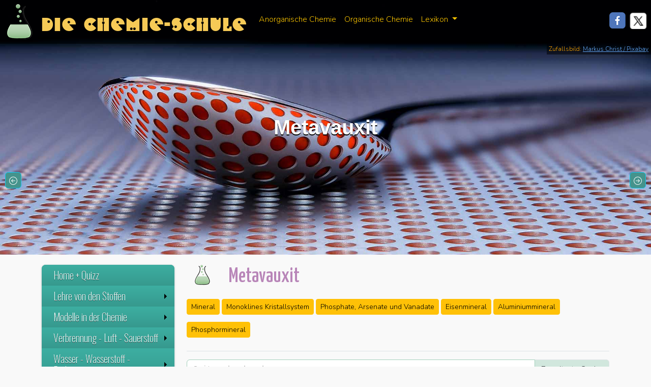

--- FILE ---
content_type: text/html; charset=UTF-8
request_url: https://www.chemie-schule.de/KnowHow/Metavauxit
body_size: 16704
content:
<!DOCTYPE html><html lang="de"><head><meta charset="utf-8"/>
<script>var __ezHttpConsent={setByCat:function(src,tagType,attributes,category,force,customSetScriptFn=null){var setScript=function(){if(force||window.ezTcfConsent[category]){if(typeof customSetScriptFn==='function'){customSetScriptFn();}else{var scriptElement=document.createElement(tagType);scriptElement.src=src;attributes.forEach(function(attr){for(var key in attr){if(attr.hasOwnProperty(key)){scriptElement.setAttribute(key,attr[key]);}}});var firstScript=document.getElementsByTagName(tagType)[0];firstScript.parentNode.insertBefore(scriptElement,firstScript);}}};if(force||(window.ezTcfConsent&&window.ezTcfConsent.loaded)){setScript();}else if(typeof getEzConsentData==="function"){getEzConsentData().then(function(ezTcfConsent){if(ezTcfConsent&&ezTcfConsent.loaded){setScript();}else{console.error("cannot get ez consent data");force=true;setScript();}});}else{force=true;setScript();console.error("getEzConsentData is not a function");}},};</script>
<script>var ezTcfConsent=window.ezTcfConsent?window.ezTcfConsent:{loaded:false,store_info:false,develop_and_improve_services:false,measure_ad_performance:false,measure_content_performance:false,select_basic_ads:false,create_ad_profile:false,select_personalized_ads:false,create_content_profile:false,select_personalized_content:false,understand_audiences:false,use_limited_data_to_select_content:false,};function getEzConsentData(){return new Promise(function(resolve){document.addEventListener("ezConsentEvent",function(event){var ezTcfConsent=event.detail.ezTcfConsent;resolve(ezTcfConsent);});});}</script>
<script>if(typeof _setEzCookies!=='function'){function _setEzCookies(ezConsentData){var cookies=window.ezCookieQueue;for(var i=0;i<cookies.length;i++){var cookie=cookies[i];if(ezConsentData&&ezConsentData.loaded&&ezConsentData[cookie.tcfCategory]){document.cookie=cookie.name+"="+cookie.value;}}}}
window.ezCookieQueue=window.ezCookieQueue||[];if(typeof addEzCookies!=='function'){function addEzCookies(arr){window.ezCookieQueue=[...window.ezCookieQueue,...arr];}}
addEzCookies([{name:"ezoab_340795",value:"mod101-c; Path=/; Domain=chemie-schule.de; Max-Age=7200",tcfCategory:"store_info",isEzoic:"true",},{name:"ezosuibasgeneris-1",value:"097138a2-7ac8-45e8-6b50-6a54bbeb09b9; Path=/; Domain=chemie-schule.de; Expires=Tue, 01 Dec 2026 03:46:17 UTC; Secure; SameSite=None",tcfCategory:"understand_audiences",isEzoic:"true",}]);if(window.ezTcfConsent&&window.ezTcfConsent.loaded){_setEzCookies(window.ezTcfConsent);}else if(typeof getEzConsentData==="function"){getEzConsentData().then(function(ezTcfConsent){if(ezTcfConsent&&ezTcfConsent.loaded){_setEzCookies(window.ezTcfConsent);}else{console.error("cannot get ez consent data");_setEzCookies(window.ezTcfConsent);}});}else{console.error("getEzConsentData is not a function");_setEzCookies(window.ezTcfConsent);}</script><script type="text/javascript" data-ezscrex='false' data-cfasync='false'>window._ezaq = Object.assign({"edge_cache_status":12,"edge_response_time":424,"url":"https://www.chemie-schule.de/KnowHow/Metavauxit"}, typeof window._ezaq !== "undefined" ? window._ezaq : {});</script><script type="text/javascript" data-ezscrex='false' data-cfasync='false'>window._ezaq = Object.assign({"ab_test_id":"mod101-c"}, typeof window._ezaq !== "undefined" ? window._ezaq : {});window.__ez=window.__ez||{};window.__ez.tf={};</script><script type="text/javascript" data-ezscrex='false' data-cfasync='false'>window.ezDisableAds = true;</script>
<script data-ezscrex='false' data-cfasync='false' data-pagespeed-no-defer>var __ez=__ez||{};__ez.stms=Date.now();__ez.evt={};__ez.script={};__ez.ck=__ez.ck||{};__ez.template={};__ez.template.isOrig=true;window.__ezScriptHost="//www.ezojs.com";__ez.queue=__ez.queue||function(){var e=0,i=0,t=[],n=!1,o=[],r=[],s=!0,a=function(e,i,n,o,r,s,a){var l=arguments.length>7&&void 0!==arguments[7]?arguments[7]:window,d=this;this.name=e,this.funcName=i,this.parameters=null===n?null:w(n)?n:[n],this.isBlock=o,this.blockedBy=r,this.deleteWhenComplete=s,this.isError=!1,this.isComplete=!1,this.isInitialized=!1,this.proceedIfError=a,this.fWindow=l,this.isTimeDelay=!1,this.process=function(){f("... func = "+e),d.isInitialized=!0,d.isComplete=!0,f("... func.apply: "+e);var i=d.funcName.split("."),n=null,o=this.fWindow||window;i.length>3||(n=3===i.length?o[i[0]][i[1]][i[2]]:2===i.length?o[i[0]][i[1]]:o[d.funcName]),null!=n&&n.apply(null,this.parameters),!0===d.deleteWhenComplete&&delete t[e],!0===d.isBlock&&(f("----- F'D: "+d.name),m())}},l=function(e,i,t,n,o,r,s){var a=arguments.length>7&&void 0!==arguments[7]?arguments[7]:window,l=this;this.name=e,this.path=i,this.async=o,this.defer=r,this.isBlock=t,this.blockedBy=n,this.isInitialized=!1,this.isError=!1,this.isComplete=!1,this.proceedIfError=s,this.fWindow=a,this.isTimeDelay=!1,this.isPath=function(e){return"/"===e[0]&&"/"!==e[1]},this.getSrc=function(e){return void 0!==window.__ezScriptHost&&this.isPath(e)&&"banger.js"!==this.name?window.__ezScriptHost+e:e},this.process=function(){l.isInitialized=!0,f("... file = "+e);var i=this.fWindow?this.fWindow.document:document,t=i.createElement("script");t.src=this.getSrc(this.path),!0===o?t.async=!0:!0===r&&(t.defer=!0),t.onerror=function(){var e={url:window.location.href,name:l.name,path:l.path,user_agent:window.navigator.userAgent};"undefined"!=typeof _ezaq&&(e.pageview_id=_ezaq.page_view_id);var i=encodeURIComponent(JSON.stringify(e)),t=new XMLHttpRequest;t.open("GET","//g.ezoic.net/ezqlog?d="+i,!0),t.send(),f("----- ERR'D: "+l.name),l.isError=!0,!0===l.isBlock&&m()},t.onreadystatechange=t.onload=function(){var e=t.readyState;f("----- F'D: "+l.name),e&&!/loaded|complete/.test(e)||(l.isComplete=!0,!0===l.isBlock&&m())},i.getElementsByTagName("head")[0].appendChild(t)}},d=function(e,i){this.name=e,this.path="",this.async=!1,this.defer=!1,this.isBlock=!1,this.blockedBy=[],this.isInitialized=!0,this.isError=!1,this.isComplete=i,this.proceedIfError=!1,this.isTimeDelay=!1,this.process=function(){}};function c(e,i,n,s,a,d,c,u,f){var m=new l(e,i,n,s,a,d,c,f);!0===u?o[e]=m:r[e]=m,t[e]=m,h(m)}function h(e){!0!==u(e)&&0!=s&&e.process()}function u(e){if(!0===e.isTimeDelay&&!1===n)return f(e.name+" blocked = TIME DELAY!"),!0;if(w(e.blockedBy))for(var i=0;i<e.blockedBy.length;i++){var o=e.blockedBy[i];if(!1===t.hasOwnProperty(o))return f(e.name+" blocked = "+o),!0;if(!0===e.proceedIfError&&!0===t[o].isError)return!1;if(!1===t[o].isComplete)return f(e.name+" blocked = "+o),!0}return!1}function f(e){var i=window.location.href,t=new RegExp("[?&]ezq=([^&#]*)","i").exec(i);"1"===(t?t[1]:null)&&console.debug(e)}function m(){++e>200||(f("let's go"),p(o),p(r))}function p(e){for(var i in e)if(!1!==e.hasOwnProperty(i)){var t=e[i];!0===t.isComplete||u(t)||!0===t.isInitialized||!0===t.isError?!0===t.isError?f(t.name+": error"):!0===t.isComplete?f(t.name+": complete already"):!0===t.isInitialized&&f(t.name+": initialized already"):t.process()}}function w(e){return"[object Array]"==Object.prototype.toString.call(e)}return window.addEventListener("load",(function(){setTimeout((function(){n=!0,f("TDELAY -----"),m()}),5e3)}),!1),{addFile:c,addFileOnce:function(e,i,n,o,r,s,a,l,d){t[e]||c(e,i,n,o,r,s,a,l,d)},addDelayFile:function(e,i){var n=new l(e,i,!1,[],!1,!1,!0);n.isTimeDelay=!0,f(e+" ...  FILE! TDELAY"),r[e]=n,t[e]=n,h(n)},addFunc:function(e,n,s,l,d,c,u,f,m,p){!0===c&&(e=e+"_"+i++);var w=new a(e,n,s,l,d,u,f,p);!0===m?o[e]=w:r[e]=w,t[e]=w,h(w)},addDelayFunc:function(e,i,n){var o=new a(e,i,n,!1,[],!0,!0);o.isTimeDelay=!0,f(e+" ...  FUNCTION! TDELAY"),r[e]=o,t[e]=o,h(o)},items:t,processAll:m,setallowLoad:function(e){s=e},markLoaded:function(e){if(e&&0!==e.length){if(e in t){var i=t[e];!0===i.isComplete?f(i.name+" "+e+": error loaded duplicate"):(i.isComplete=!0,i.isInitialized=!0)}else t[e]=new d(e,!0);f("markLoaded dummyfile: "+t[e].name)}},logWhatsBlocked:function(){for(var e in t)!1!==t.hasOwnProperty(e)&&u(t[e])}}}();__ez.evt.add=function(e,t,n){e.addEventListener?e.addEventListener(t,n,!1):e.attachEvent?e.attachEvent("on"+t,n):e["on"+t]=n()},__ez.evt.remove=function(e,t,n){e.removeEventListener?e.removeEventListener(t,n,!1):e.detachEvent?e.detachEvent("on"+t,n):delete e["on"+t]};__ez.script.add=function(e){var t=document.createElement("script");t.src=e,t.async=!0,t.type="text/javascript",document.getElementsByTagName("head")[0].appendChild(t)};__ez.dot=__ez.dot||{};__ez.queue.addFileOnce('/detroitchicago/boise.js', '/detroitchicago/boise.js?gcb=195-0&cb=5', true, [], true, false, true, false);__ez.queue.addFileOnce('/parsonsmaize/abilene.js', '/parsonsmaize/abilene.js?gcb=195-0&cb=dc112bb7ea', true, [], true, false, true, false);__ez.queue.addFileOnce('/parsonsmaize/mulvane.js', '/parsonsmaize/mulvane.js?gcb=195-0&cb=e75e48eec0', true, ['/parsonsmaize/abilene.js'], true, false, true, false);__ez.queue.addFileOnce('/detroitchicago/birmingham.js', '/detroitchicago/birmingham.js?gcb=195-0&cb=539c47377c', true, ['/parsonsmaize/abilene.js'], true, false, true, false);</script>
<script data-ezscrex="false" type="text/javascript" data-cfasync="false">window._ezaq = Object.assign({"ad_cache_level":0,"adpicker_placement_cnt":0,"ai_placeholder_cache_level":0,"ai_placeholder_placement_cnt":-1,"domain":"chemie-schule.de","domain_id":340795,"ezcache_level":1,"ezcache_skip_code":0,"has_bad_image":0,"has_bad_words":0,"is_sitespeed":0,"lt_cache_level":0,"response_size":51111,"response_size_orig":45310,"response_time_orig":404,"template_id":5,"url":"https://www.chemie-schule.de/KnowHow/Metavauxit","word_count":0,"worst_bad_word_level":0}, typeof window._ezaq !== "undefined" ? window._ezaq : {});__ez.queue.markLoaded('ezaqBaseReady');</script>
<script type='text/javascript' data-ezscrex='false' data-cfasync='false'>
window.ezAnalyticsStatic = true;

function analyticsAddScript(script) {
	var ezDynamic = document.createElement('script');
	ezDynamic.type = 'text/javascript';
	ezDynamic.innerHTML = script;
	document.head.appendChild(ezDynamic);
}
function getCookiesWithPrefix() {
    var allCookies = document.cookie.split(';');
    var cookiesWithPrefix = {};

    for (var i = 0; i < allCookies.length; i++) {
        var cookie = allCookies[i].trim();

        for (var j = 0; j < arguments.length; j++) {
            var prefix = arguments[j];
            if (cookie.indexOf(prefix) === 0) {
                var cookieParts = cookie.split('=');
                var cookieName = cookieParts[0];
                var cookieValue = cookieParts.slice(1).join('=');
                cookiesWithPrefix[cookieName] = decodeURIComponent(cookieValue);
                break; // Once matched, no need to check other prefixes
            }
        }
    }

    return cookiesWithPrefix;
}
function productAnalytics() {
	var d = {"pr":[6],"omd5":"f25092297436400bd5c8275bff06ee92","nar":"risk score"};
	d.u = _ezaq.url;
	d.p = _ezaq.page_view_id;
	d.v = _ezaq.visit_uuid;
	d.ab = _ezaq.ab_test_id;
	d.e = JSON.stringify(_ezaq);
	d.ref = document.referrer;
	d.c = getCookiesWithPrefix('active_template', 'ez', 'lp_');
	if(typeof ez_utmParams !== 'undefined') {
		d.utm = ez_utmParams;
	}

	var dataText = JSON.stringify(d);
	var xhr = new XMLHttpRequest();
	xhr.open('POST','/ezais/analytics?cb=1', true);
	xhr.onload = function () {
		if (xhr.status!=200) {
            return;
		}

        if(document.readyState !== 'loading') {
            analyticsAddScript(xhr.response);
            return;
        }

        var eventFunc = function() {
            if(document.readyState === 'loading') {
                return;
            }
            document.removeEventListener('readystatechange', eventFunc, false);
            analyticsAddScript(xhr.response);
        };

        document.addEventListener('readystatechange', eventFunc, false);
	};
	xhr.setRequestHeader('Content-Type','text/plain');
	xhr.send(dataText);
}
__ez.queue.addFunc("productAnalytics", "productAnalytics", null, true, ['ezaqBaseReady'], false, false, false, true);
</script><base href="https://www.chemie-schule.de/KnowHow/Metavauxit"/>
      
<meta http-equiv="X-UA-Compatible" content="IE=edge"/>
<meta name="viewport" content="width=device-width, initial-scale=1"/>
<meta property="og:type" content="website"/>
<link rel="apple-touch-icon" sizes="180x180" href="/design/favicons_flask/apple-touch-icon.png"/>
<link rel="icon" type="image/png" sizes="32x32" href="/design/favicons_flask/favicon-32x32.png"/>
<link rel="icon" type="image/png" sizes="16x16" href="/design/favicons_flask/favicon-16x16.png"/>
<link rel="manifest" href="/design/favicons_flask/site.webmanifest"/>
<link rel="mask-icon" href="/design/favicons_flask/safari-pinned-tab.svg" color="#5bbad5"/>
<link rel="shortcut icon" href="/design/favicons_flask/favicon.ico"/>
<meta name="msapplication-TileColor" content="#da532c"/>
<meta name="msapplication-config" content="/design/favicons_flask/browserconfig.xml"/>
<meta name="theme-color" content="#ffffff"/>
  <link rel="dns-prefetch" href="https://de.wikipedia.org"/>
  <link rel="preconnect" href="https://de.wikipedia.org"/>
  <link rel="dns-prefetch" href="https://commons.wikimedia.org"/>
  <link rel="preconnect" href="https://commons.wikimedia.org"/>
  <meta name="description" content="Heute im Chemieunterricht: |  Metavauxit "/>
  <meta property="og:url" content="https://www.chemie-schule.de/KnowHow/Metavauxit"/>
  <meta property="og:title" content="Metavauxit – Chemie-Schule"/>
  <meta property="og:image" content="https://www.chemie-schule.de/design/Chemistry_flask.png"/>
<link href="https://cdn.jsdelivr.net/npm/bootstrap@5.3.3/dist/css/bootstrap.min.css" rel="stylesheet" integrity="sha384-QWTKZyjpPEjISv5WaRU9OFeRpok6YctnYmDr5pNlyT2bRjXh0JMhjY6hW+ALEwIH" crossorigin="anonymous"/>
<link href="/lib/css/fluid.css" rel="stylesheet" type="text/css"/>
<link href="/lib/css/jquery.gScrollingCarousel.css" rel="stylesheet" type="text/css"/>
<link rel="stylesheet" href="https://cdn.jsdelivr.net/npm/smartmenus@1.2.1/dist/css/sm-core-css.min.css"/>

<link rel="canonical" href="https://www.chemie-schule.de/KnowHow/Metavauxit"/>
  <link href="/lib/css/sm-anorganik-green.css" rel="stylesheet" type="text/css"/>
      <title>Metavauxit – Chemie-Schule</title>
      <link href="/chemie_137/skins/Timeless/resources/old_chemie_main.css" rel="stylesheet" type="text/css"/>
      <!--MathJax-->
<script src="https://polyfill.io/v3/polyfill.min.js?features=es6"></script>
<script>
    MathJax = {
        tex: {
            inlineMath: [
                ['$', '$']
            ]
        }
    };
</script>
<script id="MathJax-script" async="" src="https://cdn.jsdelivr.net/npm/mathjax@3/es5/tex-chtml.js"></script>
<script async="" src="https://www.googletagmanager.com/gtag/js?id=G-S9SME7W3F0"></script>
      <style type="text/css">
        header {
          background-image: url('/design/tops/Der_Redoxvorgang,tabletop-photography-1601184.jpg');
          background-size: cover;
          background-position: center !important;
                  }

        .btn-success,
        .btn-success:hover,
        .btn-success:active,
        .btn-success:visited {
          background-color: #3f8a82 !important;
        }

        .jumbotron {
          position: relative;
          padding: 15px !important;
          background-color: #fff9f2;
          -moz-box-shadow: 0 1px 4px rgba(0, 0, 0, 0.3);
          -webkit-box-shadow: 0 1px 4px rgba(0, 0, 0, 0.3);
          box-shadow: 0 1px 4px rgba(0, 0, 0, 0.3);
          display: block !important;
          margin-bottom: 30px
        }

        .jumbotron h2,
        .jumbotron h1 {
          font-size: 1.7em;
          font-weight: 300;
          font-family: 'Yanone Kaffeesatz', san-serif;
          color: #b885b8;
          text-align: left;
          margin-top: 20px;
        }
      </style>
    <script type='text/javascript'>
var ezoTemplate = 'orig_site';
var ezouid = '1';
var ezoFormfactor = '1';
</script><script data-ezscrex="false" type='text/javascript'>
var soc_app_id = '0';
var did = 340795;
var ezdomain = 'chemie-schule.de';
var ezoicSearchable = 1;
</script></head>

    <body>
      <nav class="navbar navbar-expand-lg my-transp-navbar w-100">
  <div class="container-fluid">
    <div class="my-navbar-brand-img me-3"> </div>
    <a class="navbar-brand d-none d-md-block" href="/index.php">Die Chemie-Schule</a>
    <button class="navbar-toggler" type="button" data-bs-toggle="collapse" data-bs-target="#navbarResponsive" aria-controls="navbarResponsive" aria-expanded="false" aria-label="Toggle navigation">
      <svg xmlns="http://www.w3.org/2000/svg" width="16" height="16" fill="currentColor" class="bi bi-chevron-down" viewBox="0 0 16 16">
        <path fill-rule="evenodd" d="M1.646 4.646a.5.5 0 0 1 .708 0L8 10.293l5.646-5.647a.5.5 0 0 1 .708.708l-6 6a.5.5 0 0 1-.708 0l-6-6a.5.5 0 0 1 0-.708"></path>
      </svg>
    </button>
    <div class="collapse navbar-collapse" id="navbarResponsive">
      <ul class="navbar-nav">
        <li class="nav-item">
          <a class="nav-link" href="/Anorganische_Chemie/Mensch_und_Chemie.php">Anorganische Chemie</a>
        </li>
        <li class="nav-item">
          <a class="nav-link" href="/Organische_Chemie/Organische_Chemie.php">Organische Chemie</a>
        </li>
        <li class="nav-item dropdown d-none d-xl-block">
          <a class="nav-link dropdown-toggle" href="#" id="navbarDropdown" role="button" data-bs-toggle="dropdown" aria-haspopup="true" aria-expanded="false"> Lexikon </a>
          <div class="dropdown-menu" aria-labelledby="navbarDropdown">
            <a class="dropdown-item" href="/KnowHow/Spezial:Zufällige_Seite">Auf gut Glück!</a>
            <a class="dropdown-item" href="/KnowHow/Spezial:Alle_Seiten">Inhaltsverzeichnis</a>
          </div>
        </li>
      </ul>
            <ul class="nav navbar-nav position-absolute end-0">
        <li class="nav-item d-none d-xl-block">
          <a href="javascript:void(0)" onclick="PopupCenter(&#39;http://www.facebook.com/sharer/sharer.php?u=https://www.chemie-schule.de/KnowHow/Metavauxit&#39;,&#39;Teile diese Seite auf Facebook&#39;,&#39;530&#39;,&#39;520&#39;)">
            <div class="soc-facebook me-2 mt-1"> </div>
          </a>
        </li>
        <li class="nav-item d-none d-xl-block">
          <a href="javascript:void(0)" onclick="PopupCenter(&#39;http://twitter.com/share?text=Ein Tip!&amp;url=https://www.chemie-schule.de/KnowHow/Metavauxit/&amp;hashtags=Chemie,Chemie-Schule&#39;,&#39;Teile diese Seite auf Twitter&#39;,&#39;520&#39;,&#39;460&#39;)">
            <div class="soc-twitter me-2 mt-1"> </div>
          </a>
        </li>
      </ul>
    </div>
  </div>
</nav>      <header class="container-fluid">
      <div class="copyright-header">
                Zufallsbild: <a href="https://pixabay.com/de/users/3093594-3093594/?utm_source=link-attribution&amp;utm_medium=referral&amp;utm_campaign=image&amp;utm_content=1601184">Markus Christ / Pixabay</a>
          </div>
    <div class="d-flex flex-column text-center justify-content-center h-100">
    <h1 class="my-auto">
      Metavauxit    </h1>
  </div>
</header>
      <div class="container">
        <div class="row row-offcanvas row-offcanvas-left">
          <nav class="col-6 col-md-3 sidebar-offcanvas" id="sidebar">
            <ul id="main-menu" class="sm sm-vertical sm-blue">
    <li><a href="/index.php">Home + Quizz</a> </li>
    <li><a href="#">Lehre von den Stoffen</a>
        <ul>
            <li><a href="/Anorganische_Chemie/Mensch_und_Chemie.php">1. Der Mensch und die Chemie</a> </li>
            <li><a href="/Anorganische_Chemie/Der_Stoffbegriff_in_der_Chemie.php">2. Der Stoffbegriff in der Chemie</a> </li>
            <li><a href="/Anorganische_Chemie/Experimente_zur_Stoffbeschreibung.php">3. Experimente zur Stoffbeschreibung</a> </li>
            <!--<li><a href="/Anorganische_Chemie/anKap1a-wissensabfrage.php">Übungsfragen</a></li> -->
        </ul>
    </li>
    <li><a href="#">Modelle in der Chemie</a>
        <ul>
            <li><a href="/Anorganische_Chemie/Modelle_in_der_Chemie.php">Exk. Was ist ein Modell?</a> </li>
            <li><a href="/Anorganische_Chemie/Teilchenmodell-Zustandsformen_der_Materie.php">4. Zustandsformen der Materie</a> </li>
            <li><a href="/Anorganische_Chemie/Vorgang_der_Diffusion.php">5. Diffusionsvorgänge</a> </li>
            <li><a href="/Anorganische_Chemie/Atome_und_Molekuele.php">6. Atome und Moleküle</a> </li>
            <li><a href="/Anorganische_Chemie/Chemische_Reaktionen.php">7. Chemische Reaktionen</a> </li>
            <li><a href="/Anorganische_Chemie/Chemische_Reaktionen_und_Teilchenmodell.php">8. Reaktionen und Teilchenmodell</a> </li>
            <li><a href="/Anorganische_Chemie/Kennzeichen_einer_chemischen_Reaktion.php">9. Kennzeichen der chemischen Reaktion</a> </li>
            <li><a href="/Anorganische_Chemie/Chemische_Symbole_und_Formeln.php">10. Chem. Symbole und Formeln</a> </li>
            <li><a href="/Anorganische_Chemie/Die_chemische_Gleichung.php">11. Die chemische Gleichung</a> </li>
        </ul>
    </li>
    <li><a href="#">Verbrennung - Luft - Sauerstoff</a>
        <ul>
            <li><a href="/Anorganische_Chemie/Die_Verbrennung_als_chemischer_Vorgang.php">12. Verbrennung als chem. Vorgang</a> </li>
            <li><a href="/Anorganische_Chemie/Feuergefaehrliche_Stoffe_Brandschutz.php">13. Feuergefährliche Stoffe - Brandschutz</a> </li>
            <li><a href="/Anorganische_Chemie/Besondere_Verbrennungserscheinungen.php">14. Verbrennungserscheinungen</a> </li>
            <li><a href="/Anorganische_Chemie/Die_Zusammensetzung_der_Luft.php">15. Die Zusammensetzung der Luft</a> </li>
            <li><a href="/Anorganische_Chemie/Luftverschmutzung_Luftreinhaltung.php">16. Luftverunreinigung</a> </li>
            <li><a href="/Anorganische_Chemie/Das_Element_Sauerstoff.php">17. Das Element Sauerstoff</a> </li>
        </ul>
    </li>
    <li><a href="#">Wasser - Wasserstoff - Redoxvorgang</a>
        <ul>
            <li><a href="/Anorganische_Chemie/Wasser_als_Loesungsmittel.php">18. Das Wasser als Lösungsmittel</a> </li>
            <li><a href="/Anorganische_Chemie/Wasserverschmutzung.php">19. Wasserverschmutzung</a> </li>
            <li><a href="/Anorganische_Chemie/Die_Zusammensetzung_des_Wassers.php">20. Zusammensetzung des Wassers</a> </li>
            <li><a href="/Anorganische_Chemie/Das_Element_Wasserstoff.php">21. Das Element Wasserstoff</a> </li>
            <li><a href="/Anorganische_Chemie/Wasserstoff_als_Reduktionsmittel.php">22. Wasserstoff als Reduktionsmittel</a> </li>
        </ul>
    </li>
    <li><a href="#">Atombau und Periodensystem</a>
        <ul>
            <li><a href="/Anorganische_Chemie/Energie_und_Stabilitaet.php">23. Energie und Stabilität</a> </li>
            <li><a href="/Anorganische_Chemie/Der_Bau_der_Atome.php">24. Der Bau der Atome</a> </li>
            <li><a href="/Anorganische_Chemie/Atomhuelle_und_Periodensystem.php">25. Atomhülle und Periodensystem</a> </li>
            <li><a href="/Anorganische_Chemie/Bedeutung_des_Periodensystems.php">26. Bedeutung des Periodensystems</a> </li>
        </ul>
    </li>
    <li><a href="#">Grundlagen der Bindungslehre</a>
        <ul>
            <li><a href="/Anorganische_Chemie/Die_Atombindung.php">27. Von den Atomen zu Molekülen - Atombindung</a> </li>
            <li><a href="/Anorganische_Chemie/Vertiefung_der_Atombindung.php">28. Vertiefung der Atombindung</a> </li>
            <li><a href="/Anorganische_Chemie/Die_Molekuelgestalt.php">29. Die Molekülgestalt</a> </li>
            <li><a href="/Anorganische_Chemie/Die_Ionenbindung.php">30. Die Ionenbindung</a> </li>
            <li><a href="/Anorganische_Chemie/Ionenverbindungen-Salze.php">31. Ionenverbindungen - Salze</a> </li>
            <li><a href="/Anorganische_Chemie/Schmelzen_und_Loesungen_von_Salzen.php">32. Schmelzen und Lösungen von Salzen</a> </li>
            <li><a href="/Anorganische_Chemie/Das_Loesen_von_Salzen.php">33. Das Lösen von Salzen</a> </li>
            <li><a href="/Anorganische_Chemie/Die_Ionenwanderung.php">34. Die Ionenwanderung</a> </li>
            <li><a href="/Anorganische_Chemie/Die_Elektrolyse.php">35. Die Elektrolyse</a> </li>
        </ul>
    </li>
    <li><a href="#">Halogene - Alkalimetalle - Redoxreaktionen</a>
        <ul>
            <li><a href="/Anorganische_Chemie/Das_Kochsalz.php">36. Das Kochsalz</a> </li>
            <li><a href="/Anorganische_Chemie/Das_Element_Chlor.php">37. Das Element Chlor</a> </li>
            <li><a href="/Anorganische_Chemie/Der_Redoxvorgang.php">38. Redoxvorgänge als Elektronenübergänge</a> </li>
            <li><a href="/Anorganische_Chemie/Die_siebte_Hauptgruppe_des_PSE.php">39. Die VII. Hauptgruppe des PSE</a> </li>
            <li><a href="/Anorganische_Chemie/Die_erste_Hauptgruppe_des_PSE.php">40. Die I. Hauptgruppe des PSE</a> </li>
        </ul>
    </li>
    <li><a href="#">Säure - Base - Reaktionen</a>
        <ul>
            <li><a href="/Anorganische_Chemie/Chlorwasserstoff.php">41. Chlorwasserstoff - eine Säure</a> </li>
            <li><a href="/Anorganische_Chemie/Saeuren_sind_Protonenspender.php">42. Säuren - Protonenspender</a> </li>
            <li><a href="/Anorganische_Chemie/Reaktionen_Saeure-Metall.php">43. Säuren und Metalle</a> </li>
            <li><a href="/Anorganische_Chemie/Ammoniak_eine_Base.php">44. Ammoniak - eine Base</a> </li>
            <li><a href="/Anorganische_Chemie/Hydroxide-Laugen.php">45. Hydroxide - Laugen</a> </li>
            <li><a href="/Anorganische_Chemie/Die_Neutralisation.php">46. Die Neutralisation</a> </li>
            <li><a href="/Anorganische_Chemie/Verduennte_Schwefelsaeure.php">47. Die verdünnte Schwefelsäure</a> </li>
            <li><a href="/Anorganische_Chemie/Konzentrierte_Schwefelsaeure.php">48. Die konzentrierte Schwefelsäure</a> </li>
        </ul>
    </li>
    <li><a href="#">Lexikon</a>
        <ul class="sub-menu">
            <li><a href="/KnowHow/Spezial:Alle_Seiten">Inhaltsverzeichnis</a></li>
            <li><a href="/KnowHow/Spezial:Zufällige_Seite">Auf gut Glück!</a></li>
                                <li style="border-top:1px dashed #999999">
                                                        <a href="Metathese_(Chemie)">Metathese (Chemie)</a>
                                                        <a href="Metatexit">Metatexit</a>
                                                        <a href="Metastable_Impact_Electron_Spectroscopy">Metastable Impact Electron Spectroscopy</a>
                                                        <a href="Metastabilität">Metastabilität</a>
                                            </li>
                    <li>
                                                    <a href="Metavauxit">Metavauxit</a>
                    </li>
                                <li>
                                                <a href="Metazinn(IV)-säure">Metazinn(IV)-säure</a>
                                                <a href="Meteorologie">Meteorologie</a>
                                                <a href="Meter">Meter</a>
                                                <a href="Meter_pro_Sekunde">Meter pro Sekunde</a>
                                                    </li>
                    </ul>
    </li>
    <li><a href="#">Specials</a>
        <ul>
            <li><a href="#">Chemie und Technik</a>
                <ul>
                    <li><a href="/Anorganische_Chemie/Gewinnung_der_Schwefelsaeure.php">49. Gewinnung der Schwefelsäure</a> </li>
                    <!--<li><a href="/Anorganische_Chemie/anKap9-50-umweltschutz-beim-kontaktverfahren.php">50. Umweltschutz beim Kontaktverfahren</a></li> -->
                    <li><a href="/Anorganische_Chemie/Das_Haber-Bosch-Verfahren.php">51. Haber-Bosch-Verfahren</a> </li>
                    <li><a href="/Anorganische_Chemie/Grundlagen_der_Mineralduengung.php">52. Grundlagen der Mineraldüngung</a> </li>
                    <li><a href="/Anorganische_Chemie/Oxide_des_Kohlenstoffs.php">53. Oxide des Kohlenstoffs</a> </li>
                    <li><a href="/Anorganische_Chemie/Die_Kohlensaeure_und_ihre_Salze.php">54. Kohlensäure und ihre Salze</a> </li>
                    <li><a href="/Anorganische_Chemie/Kalkgehalt_des_Wassers-Wasserhaerte.php">55. Kalkgehalt des Wassers</a> </li>
                    <li><a href="/Anorganische_Chemie/Metalle.php">56. Metalle</a> </li>
                    <li><a href="/Anorganische_Chemie/Eisen.php">57. Eisen</a> </li>
                    <li><a href="/Anorganische_Chemie/Stahl.php">58. Stahl</a> </li>
                    <li><a href="/Anorganische_Chemie/Das_Leichmetall_Aluminium.php">59. Das Leichtmetall Aluminium</a> </li>
                </ul>
            </li>
            <li><a href="/atommassentabelle.php">Atommassentabelle</a> </li>
            <li><a href="/periodensystem.php">Periodensystem der Elemente</a> </li>
            <li><a href="/thema/Oekologisch_bauen.php">Ökologisches Bauen</a> </li>
            <li><a href="/thema/Schadstoffe_im_Wasser.php">Schadstoffe im Wasser</a> </li>
            <li><a href="/thema/Polizei_Tatortuntersuchung.php">Polizeiarbeit am Tatort</a> </li>
            <li><a href="/thema/E-Bikes_Akkus.php">E-Bikes und ihre Akkus</a> </li>
            <li><a href="/thema/Chemie_im_Gehirn.php">Die Chemie im Gehirn</a> </li>
            <li><a href="/thema/Schwimmbadreinigung_mit_Brom.php">Schwimmbadreinigung mit Brom</a> </li>
            <li><a href="/thema/Welt_der_zahnchemie.php">Die Welt der Zahnchemie</a> </li>
            <li><a href="/thema/Informatik_und_Chemie.php">Rolle der Informatik in der Chemie</a> </li>
            <li><a href="/thema/Chemie_des_Wassers_extrem.php">Die Chemie des Wassers unter extremen Bedingungen</a> </li>
        </ul>
    </li>
</ul>          </nav>
          <div class="col-xs-12 col-md-9">
            <div class="float-start d-block d-md-none canvas-button mt-1">
              <button type="button" class="navbar-toggler" data-toggle="offcanvas" aria-expanded="false">
                <svg xmlns="http://www.w3.org/2000/svg" width="16" height="16" fill="currentColor" class="bi bi-chevron-right" viewBox="0 0 16 16">
                  <path fill-rule="evenodd" d="M4.646 1.646a.5.5 0 0 1 .708 0l6 6a.5.5 0 0 1 0 .708l-6 6a.5.5 0 0 1-.708-.708L10.293 8 4.646 2.354a.5.5 0 0 1 0-.708"></path>
                </svg>
              </button>
            </div>
                        <article>
          <div id="mw-content-wrapper"><div class="first-headline-container" style="padding-bottom:15px;"><div class="keytag-img mx-3" role="contentinfo"></div><h2 class="first-headline" style="font-size:250%">Metavauxit</h2></div><div class="d-flex flex-row align-items-center mb-3 pb-3 border-bottom"><div id="catlinks" class="catlinks" data-mw="interface"><div id="mw-normal-catlinks" class="mw-normal-catlinks"><a href="/KnowHow/Spezial:Kategorien" title="Spezial:Kategorien">Kategorien</a><ul><li><a href="/KnowHow/Kategorie:Mineral" title="Kategorie:Mineral">Mineral</a></li><li><a href="/KnowHow/Kategorie:Monoklines_Kristallsystem" title="Kategorie:Monoklines Kristallsystem">Monoklines Kristallsystem</a></li><li><a href="/KnowHow/Kategorie:Phosphate,_Arsenate_und_Vanadate" title="Kategorie:Phosphate, Arsenate und Vanadate">Phosphate, Arsenate und Vanadate</a></li><li><a href="/KnowHow/Kategorie:Eisenmineral" title="Kategorie:Eisenmineral">Eisenmineral</a></li><li><a href="/KnowHow/Kategorie:Aluminiummineral" title="Kategorie:Aluminiummineral">Aluminiummineral</a></li><li><a href="/KnowHow/Kategorie:Phosphormineral" title="Kategorie:Phosphormineral">Phosphormineral</a></li></ul></div></div></div><div class="input-group my-3">
                <input name="search" id="der_findet_alles" type="text" class="form-control border border-success-subtle" placeholder="Seiten durchsuchen"/>
                <a class="input-group-text bg-success-subtle" id="erweiterte-suche" href="/KnowHow/Spezial:Suche">Erweiterte Suche</a>
              </div><div id="mw-content" class="pt-2 border-top"><div id="bodyContent"><div id="contentSub"></div><div id="mw-content-text" class="mw-body-content mw-content-ltr" lang="de" dir="ltr"><div class="mw-parser-output"><div class="col-md-6 col-xl-4 table-responsive" id="div-taxobox" style="border:1px solid #cec9bc; background-color:#fcfaf7; border-radius:10px; padding:12px;">
<table style="width:100%; margin: 0 !important;">
<tbody><tr>
<td colspan="2" align="center" bgcolor="#cccccc"><b>Metavauxit</b>
</td></tr>
<tr>
<td colspan="2" align="center"><div class="floatnone"><a href="/KnowHow/Datei:Vauxit_und_Metavauxit_-_Llallagua,_Bolivien.jpg" class="image"><img alt="Vauxit und Metavauxit - Llallagua, Bolivien.jpg" src="https://upload.wikimedia.org/wikipedia/commons/thumb/1/15/Vauxit_und_Metavauxit_-_Llallagua%2C_Bolivien.jpg/330px-Vauxit_und_Metavauxit_-_Llallagua%2C_Bolivien.jpg" decoding="async" width="300" height="237" srcset="https://upload.wikimedia.org/wikipedia/commons/thumb/1/15/Vauxit_und_Metavauxit_-_Llallagua%2C_Bolivien.jpg/500px-Vauxit_und_Metavauxit_-_Llallagua%2C_Bolivien.jpg 1.5x, https://upload.wikimedia.org/wikipedia/commons/thumb/1/15/Vauxit_und_Metavauxit_-_Llallagua%2C_Bolivien.jpg/960px-Vauxit_und_Metavauxit_-_Llallagua%2C_Bolivien.jpg 2x" data-file-width="2150" data-file-height="1700"/></a></div>Vauxit und Metavauxit aus Llallagua, Bolivien
</td></tr>


<tr>
<td><a href="/KnowHow/Chemische_Formel" title="Chemische Formel">Chemische Formel</a>
</td>
<td>
<p>Fe<sup>2+</sup>Al<sub>2</sub>[OH|PO<sub>4</sub>]<sub>2</sub> • 8 H<sub>2</sub>O
</p>
</td></tr>
<tr>
<td><a href="/KnowHow/Systematik_der_Minerale" title="Systematik der Minerale">Mineralklasse</a>
</td>
<td>Phosphate, Arsenate und Vanadate<br/>8.DC.25 (8. Auflage: VII/D.09) nach Strunz<br/>42.11.11.01 nach Dana
</td></tr>
<tr>
<td><a href="/KnowHow/Kristallsystem" title="Kristallsystem">Kristallsystem</a>
</td>
<td>monoklin
</td></tr>
<tr>
<td><a href="/KnowHow/Punktgruppe" title="Punktgruppe">Kristallklasse</a>; <a href="/KnowHow/Hermann-Mauguin-Symbolik" title="Hermann-Mauguin-Symbolik">Symbol nach Hermann-Mauguin</a>
</td>
<td>monoklin-prismatisch <span class="mwe-math-fallback-source-inline tex" dir="ltr">$ \ 2/m $</span> <sup id="cite_ref-Webmineral_1-0" class="reference"><a href="#cite_note-Webmineral-1">[1]</a></sup>
</td></tr>


<tr>
<td><a href="/KnowHow/Farbe" title="Farbe">Farbe</a>
</td>
<td>farblos, weiß, blaßgrün
</td></tr>
<tr>
<td><a href="/KnowHow/Strichfarbe" title="Strichfarbe">Strichfarbe</a>
</td>
<td>weiß
</td></tr>
<tr>
<td><a href="/KnowHow/H%C3%A4rte#Härteprüfung_nach_Mohs" title="Härte">Mohshärte</a>
</td>
<td>3
</td></tr>
<tr>
<td><a href="/KnowHow/Dichte" title="Dichte">Dichte</a> (g/cm<sup>3</sup>)
</td>
<td>2,345
</td></tr>
<tr>
<td><a href="/KnowHow/Glanz#Minerale" title="Glanz">Glanz</a>
</td>
<td>Glasglanz, Seidenglanz
</td></tr>
<tr>
<td>Transparenz
</td>
<td>durchsichtig bis durchscheinend
</td></tr>
<tr>
<td><a href="/KnowHow/Bruch_(Mineral)" title="Bruch (Mineral)">Bruch</a>
</td>
<td>spröde
</td></tr>
<tr>
<td><a href="/KnowHow/Spaltbarkeit" title="Spaltbarkeit">Spaltbarkeit</a>
</td>
<td>
</td></tr>
<tr>
<td><a href="/KnowHow/Kristallhabitus" title="Kristallhabitus">Habitus</a>
</td>
<td>prismatische bis nadelige Kristalle
</td></tr>




<tr>
<td colspan="2" align="center" bgcolor="#cccccc"><b><a href="/KnowHow/Kristalloptik" title="Kristalloptik">Kristalloptik</a></b>
</td></tr>
<tr>
<td><a href="/KnowHow/Brechungsindex" title="Brechungsindex">Brechungsindex</a></td>
<td>n<sub>α</sub> = 1,550 ; n<sub>β</sub> = 1,561 ; n<sub>γ</sub> = 1,577 <sup id="cite_ref-Mindat_2-0" class="reference"><a href="#cite_note-Mindat-2">[2]</a></sup>
</td></tr>
<tr>
<td><a href="/KnowHow/Doppelbrechung" title="Doppelbrechung">Doppelbrechung</a><br/>(optischer Charakter)</td>
<td>δ = 0,027 <sup id="cite_ref-Mindat_2-1" class="reference"><a href="#cite_note-Mindat-2">[2]</a></sup>
</td></tr>
<tr>
<td>Optischer Achsenwinkel</td>
<td>2V = zweiachsig positiv
</td></tr>



















</tbody></table></div>
<p><b>Metavauxit</b> ist ein sehr selten vorkommendes <a href="/KnowHow/Mineral" title="Mineral">Mineral</a> aus der <a href="/KnowHow/Systematik_der_Minerale" title="Systematik der Minerale">Mineralklasse</a> der „<a href="/KnowHow/Phosphate" title="Phosphate">Phosphate</a>, <a href="/KnowHow/Arsenate" title="Arsenate">Arsenate</a> und <a href="/KnowHow/Vanadate" title="Vanadate">Vanadate</a>“. Es kristallisiert im <a href="/KnowHow/Monoklines_Kristallsystem" title="Monoklines Kristallsystem">monoklinen Kristallsystem</a> mit der chemischen Zusammensetzung Fe<sup>2+</sup>Al<sub>2</sub>[OH|PO<sub>4</sub>]<sub>2</sub> • 8 H<sub>2</sub>O<sup id="cite_ref-3" class="reference"><a href="#cite_note-3">[3]</a></sup> und entwickelt prismatische bis nadelige <a href="/KnowHow/Kristall" title="Kristall">Kristalle</a>, aber auch parallel- bis radialstrahlige Mineral-Aggregate von weißer oder blaßgrüner Farbe. Auch  farblose Metavauxite sind bekannt.
</p>
<h2><span class="mw-headline" id="Etymologie_und_Geschichte">Etymologie und Geschichte</span></h2>
<p>Erstmals entdeckt wurde Metavauxit 1927 in der „Siglo Veinte Mine“ (Llallagua Mine) bei Llallagua in Bolivien und beschrieben durch Samuel George Gordon (1897-1953) der als weiteres neues Mineral dieser Fundstätte auch den <a href="/KnowHow/Vauxit" title="Vauxit">Vauxit</a> und den <a href="/KnowHow/Paravauxit" title="Paravauxit">Paravauxit</a> beschrieb.<sup id="cite_ref-4" class="reference"><a href="#cite_note-4">[4]</a></sup><sup id="cite_ref-5" class="reference"><a href="#cite_note-5">[5]</a></sup>
</p>
<h2><span class="mw-headline" id="Klassifikation">Klassifikation</span></h2>
<p>In der alten (8. Auflage) und neuen Systematik der Minerale (9. Auflage) nach Strunz gehört der Metavauxit zur Abteilung der „Wasserhaltigen Phosphate mit fremden <a href="/KnowHow/Anion" title="Anion">Anionen</a>“. Seit der neuen Strunz&#39;schen Mineralsystematik ist diese Abteilung allerdings präziser auch nach der Größe der <a href="/KnowHow/Kation" title="Kation">Kationen</a> und dem Verhältnis Hydroxylgruppe zu Kationenkomplex unterteilt und das Mineral nun in der Unterabteilung „Mit ausschließlich mittelgroßen Kationen, (OH, etc.):RO<sub>4</sub> = 1:1 und &lt; 2:1“ zu finden, wo er zusammen mit Ferristrunzit, Ferrostrunzit und <a href="/KnowHow/Strunzit" title="Strunzit">Strunzit</a> die unbenannte Gruppe „8.DC.25“ bildet.
</p><p>Die im englischen Sprachraum gebräuchliche Systematik der Minerale nach Dana ordnet den Metavauxit in die Abteilung der „Hydratisierten Phosphate etc., mit Hydroxyl oder Halogen mit (AB)<sub>4</sub>(XO<sub>4</sub>)<sub>3</sub>Z<sub>q</sub> • x(H<sub>2</sub>O)“, wo er als einziges Mitglied in der unbenannten Gruppe „42.11.11“ bildet.
</p>
<h2><span id="Modifikationen_und_Variet.C3.A4ten"></span><span class="mw-headline" id="Modifikationen_und_Varietäten">Modifikationen und Varietäten</span></h2>
<p>Die Verbindung Fe<sup>2+</sup>Al<sub>2</sub>[OH|PO<sub>4</sub>]<sub>2</sub> • 8 H<sub>2</sub>O ist <a href="/KnowHow/Polymorphie_(Materialwissenschaft)" title="Polymorphie (Materialwissenschaft)">dimorph</a>, das heißt sie kristallisiert neben dem monoklinen Metavauxit noch als trikliner Paravauxit.
</p>
<h2><span class="mw-headline" id="Bildung_und_Fundorte">Bildung und Fundorte</span></h2>
<p>Metavauxit bildet sich als Sekundärmineral in der Oxidationszone von <a href="/KnowHow/Zinn" title="Zinn">Zinn</a>-Adern. Dort tritt es in Paragenese mit <a href="/KnowHow/Vauxit" title="Vauxit">Vauxit</a>, <a href="/KnowHow/Paravauxit" title="Paravauxit">Paravauxit</a>, <a href="/KnowHow/Wavellit" title="Wavellit">Wavellit</a> und <a href="/KnowHow/Quarz" title="Quarz">Quarz</a> auf.
</p><p>Bisher konnte Metavauxit außer an seiner Typlokalität, der „Siglo Veinte Mine“ (Llallagua Mine)“ bei Llallagua, nur noch in der ebenfalls im Departamento Potosí liegenden „Tazna Mine“ bei Cerro Tazna nachgewiesen werden (Stand: 2009). <sup id="cite_ref-Mindat_2-2" class="reference"><a href="#cite_note-Mindat-2">[2]</a></sup>
</p><p><br/>
</p>
<h2><span class="mw-headline" id="Kristallstruktur">Kristallstruktur</span></h2>
<p>Metavauxit kristallisiert monoklin in der <a href="/KnowHow/Raumgruppe" title="Raumgruppe">Raumgruppe</a> <i>P</i>2<sub>1</sub>/<i>c</i> mit den <a href="/KnowHow/Gitterparameter" title="Gitterparameter">Gitterparametern</a> <i>a</i> = 10,22 Å; <i>b</i> = 9,56 Å; <i>c</i> = 6,94 Å; β = 97,9°<sup id="cite_ref-6" class="reference"><a href="#cite_note-6">[6]</a></sup> sowie zwei <a href="/KnowHow/Formeleinheit" title="Formeleinheit">Formeleinheiten</a> pro <a href="/KnowHow/Elementarzelle" title="Elementarzelle">Elementarzelle</a><sup id="cite_ref-Webmineral_1-1" class="reference"><a href="#cite_note-Webmineral-1">[1]</a></sup>.
</p><p><br/>
</p>
<h2><span class="mw-headline" id="Siehe_auch">Siehe auch</span></h2>
<ul><li><a href="/KnowHow/Liste_der_Minerale" title="Liste der Minerale">Liste der Minerale</a></li></ul>
<h2><span class="mw-headline" id="Einzelnachweise">Einzelnachweise</span></h2>
<div class="mw-references-wrap"><ol class="references">
<li id="cite_note-Webmineral-1"><span class="mw-cite-backlink">↑ <sup><a href="#cite_ref-Webmineral_1-0">1,0</a></sup> <sup><a href="#cite_ref-Webmineral_1-1">1,1</a></sup></span> <span class="reference-text"><a class="external text" href="http://webmineral.com/data/Metavauxite.shtml">Webmineral - Metavauxite</a> (englisch)</span>
</li>
<li id="cite_note-Mindat-2"><span class="mw-cite-backlink">↑ <sup><a href="#cite_ref-Mindat_2-0">2,0</a></sup> <sup><a href="#cite_ref-Mindat_2-1">2,1</a></sup> <sup><a href="#cite_ref-Mindat_2-2">2,2</a></sup></span> <span class="reference-text"><a class="external text" href="http://www.mindat.org/min-2621.html">Mindat - Metavauxite</a> (englisch)</span>
</li>
<li id="cite_note-3"><span class="mw-cite-backlink"><a href="#cite_ref-3">↑</a></span> <span class="reference-text"><span class="Z3988" title="ctx_ver=Z39.88-2004&amp;rft_val_fmt=info%3Aofi%2Ffmt%3Akev%3Amtx%3Abook&amp;rfr_id=info%3Asid%2Fde.wikipedia.org%3AMetavauxit&amp;rft.genre=book&amp;rft.btitle=Das+gro%C3%9Fe+Lapis+Mineralienverzeichnis&amp;rft.au=Stefan+Wei%C3%9F&amp;rft.date=2008&amp;rft.edition=5.&amp;rft.pub=Christian+Weise+Verlag&amp;rft.place=M%C3%BCnchen&amp;rft.isbn=3-921656-17-6"><span style="display: none;"> </span></span>Stefan Weiß: <i>Das große Lapis Mineralienverzeichnis</i>. 5. Auflage. Christian Weise Verlag, München <span style="white-space:nowrap;">2008</span>, ISBN 3-921656-17-6.</span>
</li>
<li id="cite_note-4"><span class="mw-cite-backlink"><a href="#cite_ref-4">↑</a></span> <span class="reference-text"><a class="external text" href="http://www.jstor.org/pss/4063881">JSTOR - Vauxite and Paravauxite, two new minerals from Llallagua, Bolivia by Samuel G. Gordon</a> (englisch)</span>
</li>
<li id="cite_note-5"><span class="mw-cite-backlink"><a href="#cite_ref-5">↑</a></span> <span class="reference-text"><a class="external text" href="http://www.minsocam.org/ammin/AM38/AM38_301.pdf">Memorial of Samuel George Gordon</a> (englisch, PDF 542,7 kB)</span>
</li>
<li id="cite_note-6"><span class="mw-cite-backlink"><a href="#cite_ref-6">↑</a></span> <span class="reference-text"><a class="external text" href="http://rruff.geo.arizona.edu/AMS/result.php?mineral=Metavauxite">American Mineralogist Crystal Structure Database - Metavauxit</a> (englisch, 1967)</span>
</li>
</ol></div>
<h2><span class="mw-headline" id="Literatur">Literatur</span></h2>
<ul><li><span class="Z3988" title="ctx_ver=Z39.88-2004&amp;rft_val_fmt=info%3Aofi%2Ffmt%3Akev%3Amtx%3Abook&amp;rfr_id=info%3Asid%2Fde.wikipedia.org%3AMetavauxit&amp;rft.genre=book&amp;rft.btitle=Klockmanns+Lehrbuch+der+Mineralogie&amp;rft.au=%5B%5BPaul+Ramdohr%5D%5D%2C+%5B%5BKarl+Hugo+Strunz%7CHugo+Strunz%5D%5D&amp;rft.date=1978&amp;rft.edition=16.&amp;rft.pub=Ferdinand+Enke+Verlag&amp;rft.pages=648&amp;rft.isbn=3-432-82986-8"><span style="display: none;"> </span></span>Paul Ramdohr, Hugo Strunz: <i>Klockmanns Lehrbuch der Mineralogie</i>. 16. Auflage. Ferdinand Enke Verlag, <span style="white-space:nowrap;">1978</span>, ISBN 3-432-82986-8, S. 648.</li></ul>
<h2><span class="mw-headline" id="Weblinks">Weblinks</span></h2>
<div class="sisterproject" style="margin:0.1em 0 0 0;"><img alt="" src="https://upload.wikimedia.org/wikipedia/commons/4/4a/Commons-logo.svg" decoding="async" title="Commons" width="12" height="16"/> <b><span class="plainlinks"><a class="external text" href="http://commons.wikimedia.org/wiki/Category:Metavauxite?uselang=de">Commons: Metavauxite</a></span></b> – Sammlung von Bildern, Videos und Audiodateien</div><p><span style="display:none;">Vorlage:Commonscat/WikiData/Difference</span>
</p><ul><li>Mineralienatlas:Metavauxit (Wiki)</li>
<li><a class="external text" href="http://www.handbookofmineralogy.org/pdfs/metavauxite.pdf">Handbook of Mineralogy - Metavauxite</a> (englisch, PDF 64,3 kB)</li></ul>
<!-- 
NewPP limit report
Cached time: 20251130112321
Cache expiry: 86400
Reduced expiry: false
Complications: []
CPU time usage: 0.220 seconds
Real time usage: 1.008 seconds
Preprocessor visited node count: 1356/1000000
Post‐expand include size: 6971/2097152 bytes
Template argument size: 2808/2097152 bytes
Highest expansion depth: 11/40
Expensive parser function count: 0/100
Unstrip recursion depth: 0/20
Unstrip post‐expand size: 3352/5000000 bytes
-->
<!--
Transclusion expansion time report (%,ms,calls,template)
100.00%  195.838      1 -total
 80.82%  158.274      1 Vorlage:Infobox_Mineral
 13.45%   26.344      2 Vorlage:Literatur
  5.66%   11.083      2 Vorlage:COinS
  1.37%    2.678      2 Vorlage:Datum
  1.17%    2.285      3 Vorlage:!!
  1.13%    2.217      1 Vorlage:Commonscat
  1.03%    2.023      6 Vorlage:Boolandnot
  0.78%    1.537      2 Vorlage:Booland
  0.43%    0.838      3 Vorlage:Pipe
-->

<!-- Saved in parser cache with key chemie_137:pcache:idhash:32403-0!canonical!math=3!userUnknown and timestamp 20251130112320 and revision id 32957. Serialized with JSON.
 -->
</div></div><div class="printfooter">
Abgerufen von „<a dir="ltr" href="https://www.chemie-schule.de/chemie_137/index.php?title=Metavauxit&amp;oldid=32957">https://www.chemie-schule.de/chemie_137/index.php?title=Metavauxit&amp;oldid=32957</a>“</div>
</div></div></div></article></div></div></div><div class="container-fluid mb-4"></div><div class="container-fluid mb-4"></div><nav id="navButtons">
        <a href="Metathese_(Chemie)" title="Metathese_(Chemie)">
        <div class="leftSmall">
          <button type="button" class="btn btn-info">
            <svg xmlns="http://www.w3.org/2000/svg" width="16" height="16" fill="currentColor" class="bi bi-arrow-left-circle" viewBox="0 0 16 16">
              <path fill-rule="evenodd" d="M1 8a7 7 0 1 0 14 0A7 7 0 0 0 1 8m15 0A8 8 0 1 1 0 8a8 8 0 0 1 16 0m-4.5-.5a.5.5 0 0 1 0 1H5.707l2.147 2.146a.5.5 0 0 1-.708.708l-3-3a.5.5 0 0 1 0-.708l3-3a.5.5 0 1 1 .708.708L5.707 7.5z"></path>
            </svg>
          </button>
        </div>
        </a>
        <a href="Metazinn(IV)-säure" title="Metazinn(IV)-säure">
        <div class="rightSmall">
          <button type="button" class="btn btn-info">
            <svg xmlns="http://www.w3.org/2000/svg" width="16" height="16" fill="currentColor" class="bi bi-arrow-right-circle" viewBox="0 0 16 16">
              <path fill-rule="evenodd" d="M1 8a7 7 0 1 0 14 0A7 7 0 0 0 1 8m15 0A8 8 0 1 1 0 8a8 8 0 0 1 16 0M4.5 7.5a.5.5 0 0 0 0 1h5.793l-2.147 2.146a.5.5 0 0 0 .708.708l3-3a.5.5 0 0 0 0-.708l-3-3a.5.5 0 1 0-.708.708L10.293 7.5z"></path>
            </svg>
          </button>
        </div>
        </a>
        <div class="scrollup">
          <button type="button" class="btn btn-info">
              <svg xmlns="http://www.w3.org/2000/svg" width="16" height="16" fill="currentColor" class="bi bi-arrow-up-circle" viewBox="0 0 16 16">
                  <path fill-rule="evenodd" d="M1 8a7 7 0 1 0 14 0A7 7 0 0 0 1 8m15 0A8 8 0 1 1 0 8a8 8 0 0 1 16 0m-7.5 3.5a.5.5 0 0 1-1 0V5.707L5.354 7.854a.5.5 0 1 1-.708-.708l3-3a.5.5 0 0 1 .708 0l3 3a.5.5 0 0 1-.708.708L8.5 5.707z"></path>
              </svg>
          </button>
        </div></nav><footer id="footer" class="d-flex flex-column">
<!--<div class="copyright-footer">
  Hintergrund beigesteuert von <a href="https://pixabay.com/de/users/colin00b-346653/?utm_source=link-attribution&amp;utm_medium=referral&amp;utm_campaign=image&amp;utm_content=2938901" target="_blank">Colin Behrens / Pixabay</a>
</div>-->
<div class="container">
  <div class="col-12 col-md-4">
    <h5 class="h5-unten">Quick links</h5>
    <ul class="list-unstyled quick-links">
        <li><a href="/stnfo.php"><i class="fa fa-angle-double-right"></i>Impressum</a></li>
        <li><a href="/stnfo_Datenschutz.php"><i class="fa fa-angle-double-right"></i>Datenschutz</a></li>
        <li><a href="https://www.evolution-mensch.de"><i class="fa fa-angle-double-right"></i>Lexikon der Anthropologie</a></li>
        <li><a href="https://www.biologie-seite.de"><i class="fa fa-angle-double-right"></i>Biologie Seite</a></li>
        <li><a href="https://www.cosmos-indirekt.de/"><i class="fa fa-angle-double-right"></i>Physik für alle</a></li>
        <!--<li><i class="fa fa-angle-double-right"></i>IP:94.130.143.98</li>-->
    </ul>
  </div>
</div>
<div class="container">
  <div class="row Wiki_ref">    
    <div class="col-12 col-md-8">
      Der Text dieser Seite basiert auf dem Artikel <a href="http://de.wikipedia.org/wiki/Metavauxit" target="_blank">Metavauxit</a> aus der freien Enzyklopädie Wikipedia und ist unter der Lizenz <a href="http://de.wikipedia.org/wiki/Wikipedia:Lizenzbestimmungen_Creative_Commons_Attribution-ShareAlike_3.0_Unported/DEED">„Creative Commons Attribution/Share Alike“</a> verfügbar. Die Liste der Autoren ist in der Wikipedia unter dieser <a href="http://de.wikipedia.org/w/wiki.phtml?action=history&amp;title=Metavauxit" target="_blank">Seite</a> verfügbar, der Artikel kann <a href="http://de.wikipedia.org/w/wiki.phtml?action=edit&amp;title=Metavauxit" target="_blank">hier</a> bearbeitet werden. Informationen zu den Urhebern und zum Lizenzstatus eingebundener Mediendateien (etwa Bilder oder Videos) können im Regelfall durch Anklicken dieser abgerufen werden.
    </div>
    <div class="d-none d-md-block col-md-3">
      <a href="https://www.mediawiki.org" target="_blank">
        <img class="img-fluid" src="/chemie_137/resources/assets/poweredby_mediawiki_88x31.png" alt="Powered by Mediawiki" title="Powered by Mediawiki"/>
      </a>
    </div>    
  </div>
</div>
<div class="mt-auto">
  <p class="text-white text-center" style="font-size: 80%">© chemie-schule.de2025</p>
</div>
</footer>
    <script src="https://ajax.googleapis.com/ajax/libs/jquery/3.7.1/jquery.min.js"></script>
    <script src="https://cdn.jsdelivr.net/npm/bootstrap@5.3.3/dist/js/bootstrap.bundle.min.js" integrity="sha384-YvpcrYf0tY3lHB60NNkmXc5s9fDVZLESaAA55NDzOxhy9GkcIdslK1eN7N6jIeHz" crossorigin="anonymous"></script>
    <link rel="stylesheet" href="https://ajax.googleapis.com/ajax/libs/jqueryui/1.12.1/themes/smoothness/jquery-ui.css"/>
    <script src="https://ajax.googleapis.com/ajax/libs/jqueryui/1.12.1/jquery-ui.min.js"></script>    
    <script>
    $( "#der_findet_alles" ).autocomplete( {
      source: "../lib/inc/autocomplete_global.php",
      minLength: 1,
      select: function ( event, ui ) {
        window.location.href = ui.item.url;
      }
    });
    </script>
    <script src="https://cdn.jsdelivr.net/npm/smartmenus@1.2.1/dist/jquery.smartmenus.min.js"></script>
    <script>
    // smartMenus vertical
    $(function() {
      $("#main-menu").smartmenus({
      mainMenuSubOffsetX: 6,
      mainMenuSubOffsetY: 0,
      subMenusSubOffsetX: 6,
      subMenusSubOffsetY: 0,
      markCurrentItem:true
      });
    });
    $(window).scroll(function(){
      if ($(this).scrollTop() > 100) {
      $(".scrollup").fadeIn();
    } 
    else {
      $(".scrollup").fadeOut();
      }  
    });
    $(".scrollup").click(function(){
      $("html, body").animate({ scrollTop: 0 }, 600);
      return false;
    });
    </script>
    <script>
     $(document).ready(function() {
        $("[data-toggle='offcanvas']").click(function() {
          $(".row-offcanvas").toggleClass("active")
        });
      });
    </script>
    <script src="/lib/js/jquery.gScrollingCarousel.js"></script>
    <script>
      $(document).ready(function(){
        $(".g-scrolling-carousel .items").gScrollingCarousel({
          mouseScrolling: false,
        });
      });
    </script>
      <script src="/lib/js/dragscroll.js"></script>
      <script>
      // jQuery Manipulationen 1 für normale Seiten
      $( document ).ready( function () {
        $( "p+table.wikitable:not(.infobox,table[align='right'],table[align='left'])" ).wrap( '<div class="table-scrollable horizontal dragscroll" title="horizontal scrollbar"></div>' );
        $( "p+table.wikitable:not(.wikitable.float-right,.wikitable.float-left)" ).wrap( '<div class="table-scrollable horizontal dragscroll" title="horizontal scrollbar"></div>' );
        $( "h2+table.wikitable:not(.wikitable.float-right,.wikitable.float-left)" ).wrap( '<div class="table-scrollable horizontal dragscroll" title="horizontal scrollbar"></div>' );
        $( "h3+table.wikitable:not(.wikitable.float-right,.wikitable.float-left)" ).wrap( '<div class="table-scrollable horizontal dragscroll" title="horizontal scrollbar"></div>' );
        $( "div+table.wikitable:not(.wikitable.float-right,.wikitable.float-left)" ).wrap( '<div class="table-scrollable horizontal dragscroll" title="horizontal scrollbar"></div>' );
        $( "div.NavContent table" ).wrap( '<div class="table-scrollable horizontal dragscroll" title="horizontal scrollbar"></div>' );
        $( "table.userboxes:not(table[style*='float'])" ).wrap( '<div class="table-scrollable horizontal dragscroll" title="horizontal scrollbar"></div>' );
        $( "table.prettytable:not(.prettytable.float-right)" ).wrap( '<div class="table-scrollable horizontal dragscroll" title="horizontal scrollbar"></div>' );
        $( "dl dd span.tex" ).wrap( '<div class="table-scrollable horizontal dragscroll" title="horizontal scrollbar"></div>' );

        // Kategorie-Buttons stylen
        $("#mw-normal-catlinks li:not(:has(a))").addClass("please-not-display");
        $("#mw-normal-catlinks li").addClass("btn-group mt-1 me-1");
        $("#mw-normal-catlinks li a").addClass("btn btn-sm btn-warning");
        $("li:has(a[title*='Seiten mit Skriptfehlern'])").addClass("please-not-display");
        $("li:has(a[title='Kategorie:Seiten mit defekten Dateilinks'])").addClass("please-not-display");
        $("li:has(a[title='Kategorie:Seiten mit TemplateStyles-Fehlern'])").addClass("please-not-display");            
        $("li:has(a[title='Kategorie:Wikipedia:Lesenswert'])").addClass("please-not-display");

        // Bootstrap responsive Bilder, aber nicht für Landkarten
        $("img:not(div.floatnone a[href*='_map'] img, img[src*='Red_pog.svg'], div.thumbimage[style*='position:relative'] img, img.notpageimage, img[usemap])").addClass("img-fluid");  
        $("div.thumbinner video").addClass("embed-responsive");
        $("img[alt='Magnify-clip.png']").addClass("please-not-display");

        // <h2>Siehe auch</h2> gefolgt von <li> oder <p> ohne internen Link ist Nonsense
        $("h2:has(span#Siehe_auch)").addClass("helfende-hand");
        $("h2.helfende-hand+ul li:not(:has(a))").addClass("please-not-display");
        $("h2.helfende-hand+p:not(:has(a))").addClass("please-not-display");

        // Bei Dateifehlern, das heißt thumbs ohne Bild, werde ich so vorgehen:
        // (hat ein Bildrahmen einen Link mit der Klasse new, soll er nicht angezeigt werden)
        $("div.thumb:has(a.new)").addClass("please-not-display");
        $("div.NavPic:has(a.new)").addClass("please-not-display");

        // Vorlage Infboxen stylen
        $( "div[class*='infobox']" ).addClass( 'col-md-6 flt_r bilderrahmen p-1' );
        $( "table[id*='Infobox'],table[id*='infobox'],table[class*='infobox']" ).wrap( '<div class="col-md-6 flt_r bilderrahmen p-1"></div>' );
        $( "table[id*='Infobox'],table[id*='infobox'],table[class*='infobox'],div[class*='infobox']" ).removeAttr( 'style' );
        //$( "table[id*='Infobox'],table[id*='infobox'],table[class*='infobox']" ).addClass( 'w-100 m-0 p-0' );
        $( "table[id*='Infobox'],table[id*='infobox'],table[class*='infobox']" ).removeClass( 'float-right' );
     });
     </script><script data-cfasync="false">function _emitEzConsentEvent(){var customEvent=new CustomEvent("ezConsentEvent",{detail:{ezTcfConsent:window.ezTcfConsent},bubbles:true,cancelable:true,});document.dispatchEvent(customEvent);}
(function(window,document){function _setAllEzConsentTrue(){window.ezTcfConsent.loaded=true;window.ezTcfConsent.store_info=true;window.ezTcfConsent.develop_and_improve_services=true;window.ezTcfConsent.measure_ad_performance=true;window.ezTcfConsent.measure_content_performance=true;window.ezTcfConsent.select_basic_ads=true;window.ezTcfConsent.create_ad_profile=true;window.ezTcfConsent.select_personalized_ads=true;window.ezTcfConsent.create_content_profile=true;window.ezTcfConsent.select_personalized_content=true;window.ezTcfConsent.understand_audiences=true;window.ezTcfConsent.use_limited_data_to_select_content=true;window.ezTcfConsent.select_personalized_content=true;}
function _clearEzConsentCookie(){document.cookie="ezCMPCookieConsent=tcf2;Domain=.chemie-schule.de;Path=/;expires=Thu, 01 Jan 1970 00:00:00 GMT";}
_clearEzConsentCookie();if(typeof window.__tcfapi!=="undefined"){window.ezgconsent=false;var amazonHasRun=false;function _ezAllowed(tcdata,purpose){return(tcdata.purpose.consents[purpose]||tcdata.purpose.legitimateInterests[purpose]);}
function _handleConsentDecision(tcdata){window.ezTcfConsent.loaded=true;if(!tcdata.vendor.consents["347"]&&!tcdata.vendor.legitimateInterests["347"]){window._emitEzConsentEvent();return;}
window.ezTcfConsent.store_info=_ezAllowed(tcdata,"1");window.ezTcfConsent.develop_and_improve_services=_ezAllowed(tcdata,"10");window.ezTcfConsent.measure_content_performance=_ezAllowed(tcdata,"8");window.ezTcfConsent.select_basic_ads=_ezAllowed(tcdata,"2");window.ezTcfConsent.create_ad_profile=_ezAllowed(tcdata,"3");window.ezTcfConsent.select_personalized_ads=_ezAllowed(tcdata,"4");window.ezTcfConsent.create_content_profile=_ezAllowed(tcdata,"5");window.ezTcfConsent.measure_ad_performance=_ezAllowed(tcdata,"7");window.ezTcfConsent.use_limited_data_to_select_content=_ezAllowed(tcdata,"11");window.ezTcfConsent.select_personalized_content=_ezAllowed(tcdata,"6");window.ezTcfConsent.understand_audiences=_ezAllowed(tcdata,"9");window._emitEzConsentEvent();}
function _handleGoogleConsentV2(tcdata){if(!tcdata||!tcdata.purpose||!tcdata.purpose.consents){return;}
var googConsentV2={};if(tcdata.purpose.consents[1]){googConsentV2.ad_storage='granted';googConsentV2.analytics_storage='granted';}
if(tcdata.purpose.consents[3]&&tcdata.purpose.consents[4]){googConsentV2.ad_personalization='granted';}
if(tcdata.purpose.consents[1]&&tcdata.purpose.consents[7]){googConsentV2.ad_user_data='granted';}
if(googConsentV2.analytics_storage=='denied'){gtag('set','url_passthrough',true);}
gtag('consent','update',googConsentV2);}
__tcfapi("addEventListener",2,function(tcdata,success){if(!success||!tcdata){window._emitEzConsentEvent();return;}
if(!tcdata.gdprApplies){_setAllEzConsentTrue();window._emitEzConsentEvent();return;}
if(tcdata.eventStatus==="useractioncomplete"||tcdata.eventStatus==="tcloaded"){if(typeof gtag!='undefined'){_handleGoogleConsentV2(tcdata);}
_handleConsentDecision(tcdata);if(tcdata.purpose.consents["1"]===true&&tcdata.vendor.consents["755"]!==false){window.ezgconsent=true;(adsbygoogle=window.adsbygoogle||[]).pauseAdRequests=0;}
if(window.__ezconsent){__ezconsent.setEzoicConsentSettings(ezConsentCategories);}
__tcfapi("removeEventListener",2,function(success){return null;},tcdata.listenerId);if(!(tcdata.purpose.consents["1"]===true&&_ezAllowed(tcdata,"2")&&_ezAllowed(tcdata,"3")&&_ezAllowed(tcdata,"4"))){if(typeof __ez=="object"&&typeof __ez.bit=="object"&&typeof window["_ezaq"]=="object"&&typeof window["_ezaq"]["page_view_id"]=="string"){__ez.bit.Add(window["_ezaq"]["page_view_id"],[new __ezDotData("non_personalized_ads",true),]);}}}});}else{_setAllEzConsentTrue();window._emitEzConsentEvent();}})(window,document);</script></body></html>

--- FILE ---
content_type: text/css
request_url: https://www.chemie-schule.de/lib/css/fluid.css
body_size: 3709
content:
@import url(https://fonts.googleapis.com/css2?family=Oswald:wght@200;300&family=Nunito:ital,wght@0,300;0,600;1,300&family=Yanone+Kaffeesatz:wght@300;400;500&display=swap);@import url(https://use.fontawesome.com/releases/v5.4.0/css/all.css);@font-face{font-family:"Shotgun";src:url("/lib/fonts/ShotgunBT-Regular.woff") format("woff")}html,body{overflow-x:hidden}@media screen and (max-width: 767px){.row-offcanvas{position:relative;-webkit-transition:all 0.25s ease-out;-o-transition:all 0.25s ease-out;transition:all 0.25s ease-out}.row-offcanvas-right{right:0}.row-offcanvas-left{left:0}.row-offcanvas-right .sidebar-offcanvas{right:-100%}.row-offcanvas-right.active .sidebar-offcanvas{right:-50%}.row-offcanvas-left .sidebar-offcanvas{left:-100%}.row-offcanvas-left.active .sidebar-offcanvas{left:-50%}.row-offcanvas-right.active{right:50%}.row-offcanvas-left.active{left:50%}.sidebar-offcanvas{position:absolute;top:0;width:50%}}body{/* font-weight: 300; */font-family:"Nunito",sans-serif !important;color:#6d6d6d;padding-top:0;background-color:#f9f9f9 !important}article{padding-bottom:60px}header{background-repeat:no-repeat;background-position:center center;background-size:cover;margin-bottom:20px;padding:0 !important;position:relative}header h1{font-family:Montserrat,sans-serif;font-weight:700;color:#ffffff;text-shadow:0px 2px 0px #000;hyphens:auto}@media (max-width: 375px){.copyright-header{bottom:0px}header{height:300px}}@media (max-width: 575px){.copyright-header{bottom:0px !important}header{height:300px}div.first-headline-container{margin:8px 0px 0px 40px !important}h2.first-headline{padding-left:20px !important}ul#main-menu{margin-left:3px}}@media (min-width: 576px){.copyright-header{top:86px}header{height:340px}h2.first-headline{padding-left:60px !important}}@media (min-width: 768px){header{height:450px}.keytag-img{display:inline-block !important}h2.first-headline{padding-left:20px !important}}@media (min-width: 1200px){header{height:500px}}.copyright-header{font-family:"Nunito";font-size:12px;text-align:right;padding:1px 5px 2px 4px;position:absolute;right:0;z-index:3;color:orange;background-color:rgba(0, 0, 0, 0.5)}.copyright-header a{color:#63a8f8;text-decoration:underline}.copyright-header i{padding-left:3px}.copyright-header a:hover{color:white;text-shadow:0 1px 0 rgba(0, 0, 0, 0.55);text-decoration:underline}div.first-headline-container{display:inline-table}h2.first-headline{display:table-cell;vertical-align:middle;width:100%}input#der_findet_alles::-webkit-input-placeholder{color:#acacac}input#der_findet_alles:focus::-webkit-input-placeholder{color:transparent}input#der_findet_alles::-moz-input-placeholder{color:#000}input#der_findet_alles:focus::-moz-input-placeholder{color:transparent}input#der_findet_alles::-ms-input-placeholder{color:#000}input#der_findet_alles:focus::-ms-input-placeholder{color:transparent}.soc-facebook{width:32px;height:32px;background-image:url("/design/iconSprites.png");background-position:-58px -96px}.soc-twitter{width:34px;height:33px;background-image:url("/design/iconSprites.png");background-position:-190px -95px}/** Icons */.keytag-img{width:30px;height:40px;background-image:url("/design/iconSprites.png");background-position:-260px 0px;display:none;vertical-align:middle}.my-navbar-brand-img{width:52px;height:70px;background-image:url("/design/iconSprites.png");background-position:-245px -58px;display:inline-block;vertical-align:middle}/* Das ist WICHTIG: Die Creative Commons Klassen mit Bindestrich werden nicht als icon-sprites ausgegeben sondern als font-awesome */.cc-by,.by-sa,.by-nd,.by-nc-sa,.by-nc-nd,.cc-zero{display:inline-block;margin-left:5px;cursor:pointer}.cc-by a,.by-sa a,.by-nd a,.by-nc-sa a,.by-nc-nd a,.cc-zero a{color:#666666}.by,.bysa,.bync,.bynd,.byncsa,.byncnd,.zero{display:inline-block;margin-left:5px;vertical-align:middle;height:19px;cursor:pointer}.by{width:18px;background:url("/design/iconSprites.png") 0 75px;cursor:pointer}.bysa{width:37px;background:url("/design/iconSprites.png") 0px 56px;cursor:pointer}.bync{width:37px;background:url("/design/iconSprites.png") 0px 37px;cursor:pointer}.bynd{width:37px;background:url("/design/iconSprites.png") 0px 75px;cursor:pointer}.byncsa{width:56px;background:url("/design/iconSprites.png") 0px 38px}.byncnd{width:56px;background:url("/design/iconSprites.png") 0px 19px}.zero{width:18px;background:url("/design/iconSprites.png") -38px -72px}.lupe{float:right;margin-left:10px;width:19px;height:25px;background:url("/design/iconSprites.png") 0px 103px}.pdfIcon{display:inline-block;width:16px;height:16px;vertical-align:middle;background:url("/design/iconSprites.png") -52px 103px}div.movie{float:right;width:55px;height:19px;background:url("/design/iconSprites.png") -92px 67px;display:none}div.merke{position:absolute;width:16px;height:32px;top:-6px;left:-7px;background:url("/design/iconSprites.png") -115px 100px}div.alarm{position:absolute;cursor:help;top:-10px !important;right:-8px;width:31px;height:28px;background:url("/design/iconSprites.png") -115px 0}.v01,.v01r,.v02,.v02r,.v03,.v03r,.v04,.v04r,.v05,.v05r,.v06,.v06r,.v07,.v07r,.v08,.v08r,.v09{position:absolute;top:-3px;left:-3px;z-index:1;width:16px;height:16px;box-shadow:1px 1px 2px #666}.v01{background:url("/design/iconSprites.png") -149px 128px}.v01r{background:url("/design/iconSprites.png") -165px 128px}.v02{background:url("/design/iconSprites.png") -149px 112px}.v02r{background:url("/design/iconSprites.png") -165px 112px}.v03{background:url("/design/iconSprites.png") -149px 96px}.v03r{background:url("/design/iconSprites.png") -165px 96px}.v04{background:url("/design/iconSprites.png") -149px 80px}.v04r{background:url("/design/iconSprites.png") -165px 80px}.v05{background:url("/design/iconSprites.png") -149px 64px}.v05r{background:url("/design/iconSprites.png") -165px 64px}.v06{background:url("/design/iconSprites.png") -181px 0px}.v06r{background:url("/design/iconSprites.png") -197px 0px}.v07{background:url("/design/iconSprites.png") -181px 112px}.v07r{background:url("/design/iconSprites.png") -197px 112px}.v08{background:url("/design/iconSprites.png") -181px 96px}.v08r{background:url("/design/iconSprites.png") -197px 96px}.v09{background:url("/design/iconSprites.png") -181px 80px}div{-webkit-box-sizing:border-box;-moz-box-sizing:border-box;box-sizing:border-box}/** * Navigation */.my-transp-navbar{position:absolute;top:0px;z-index:1;min-height:56px;background-color:rgba(0, 0, 0, 0.55)}.my-transp-navbar .navbar-brand{font:400 2.3em "Shotgun",san-serif;color:#f6ca56 !important}.my-transp-navbar .nav-link{color:rgb(255, 200, 0)}.my-transp-navbar .nav-link:hover{color:rgb(255, 238, 0);text-decoration:none}.my-transp-navbar .nav-link:active{color:white}.ui-autocomplete,.form-control{font:15px "Courier New",Courier,monospace !important}.canvas-button{position:absolute;z-index:1}.canvas-button button,.my-transp-navbar button{/* font-size: 80%; */padding:0.75rem;color:#fff;background-color:#3c8881}/** * Schrift */p{font-weight:300;/* font-family: "Nunito", sans-serif !important; */color:#6d6d6d;hyphens:auto;-moz-hyphens:auto;-webkit-hyphens:auto;-ms-hyphens:auto}figcaption,figcaption li,.thumbcaption{margin:3px;text-align:left;clear:both;hyphens:auto;font-weight:200;font-family:"Oswald",sans-serif;width:auto}td figcaption{margin:2px;font:300 1em "Oswald",sans-serif}figcaption li span.MathJax{font-size:120%}figure.versuch figcaption,figure.versuchRed figcaption,figure.blue figcaption{border:1px solid #ccc;text-align:left;padding:20px;box-shadow:1px 1px 2px #ccc}figure.versuch figcaption{color:#666;background-color:#fff}figure.versuchRed figcaption{color:#941919;background-color:#faf1f1}figure.blue figcaption{color:#006281;background-color:#d8e6f0}figcaption .copyright{font-size:14px;text-align:right;margin:0 !important}figcaption a{color:#1f4593}figcaption p.formel,figcaption li{font-size:80% !important}figcaption ul.text li,figcaption ol.text li{font-size:1em !important;line-height:1.3em;text-align:left !important}figcaption span.formel{font-size:0.8em !important}@media only screen and (max-width: 767px){p{/* font-size: 18px; */line-height:28px}h2.first-headline{/* font-size: 28px; */hyphens:auto !important}h3{/* font-size: 25px !important; */}h4{/* font-size: 23px !important; */}h5{/* font-size: 21px !important; */}figcaption,.thumbcaption{font-size:17px;line-height:23px}}@media only screen and (min-width: 768px){p{/* font-size: 20px;*/line-height:1.8rem}figcaption,.thumbcaption{font-size:19px;line-height:25px}}p.card-title{line-height:1.2em}li{font-family:"Nunito",sans-serif !important;text-align:left;line-height:1.5em;margin-bottom:10px}li li{font-size:100%}figure ul,figure ol{margin-left:-20px}ul.versetzt li,ol.versetzt li,p.versetzt{position:relative;left:25px;text-align:left}h1{color:#a2672e;margin-top:10px}h2,h3,h4,h5{margin-top:0;font-weight:400;font-family:"Yanone Kaffeesatz",san-serif;text-align:left}h2{font-weight:500;color:#b885b8/* font-size: 33px; */}h3,.card h5{color:#db9601/* font-size: 28px; */}h4{color:#aa7755/* font-size: 25px; */}h5{color:#305445/* font-size: 23px; */}strong,b{font-weight:700}a{text-decoration:none;color:#1f62b3}a:hover{text-decoration:underline;color:#164682}.btn-group a,.input-group a{text-decoration:none}.btn-group a:hover,.input-group a:hover{color:black}hr{margin-top:30px;margin-bottom:30px}sup,sub{line-height:0}/* Quellenangaben verkleinern */.source{width:95%;font-size:0.8em !important;text-align:left !important;padding-left:20px;padding-bottom:20px}blockquote{font-style:italic;/*  font-size: 20px; */line-height:26px;color:#333333;border-left:6px solid #cccccc;padding-left:25px;margin-top:30px;margin-bottom:30px}/* formel-lang ist nur für große Devices */p.formel-lang,div.formel-lang,div.formel-lang-group{padding-bottom:10px;overflow-y:hidden;overflow-x:auto;white-space:nowrap}p.formel{overflow-x:auto;overflow-y:hidden;padding:0;margin:0}figure p.formel{font-size:1.1em}div.formel-group{overflow-x:auto;overflow-y:hidden}div.formel-group p{white-space:nowrap}figure#wb_Sponsor a{font-size:1.2em}.flussZa,.flussZaRo{font-size:17px;/* height: 16px; */padding:0 4px 0 4px;margin:-2px 3px 0 3px;font-family:"Courier New",serif;line-height:0 !important}.flussZa{border:2px solid #666}.flussZaRo{border:2px solid #c50606;color:#c50606}span.flussFo,span.chemSymb{font:1em "Palatino Linotype","Book Antiqua",Palatino,serif}sup,sub{line-height:0}/** Rahmen, Bilder, Videos, Floats, Tabellen */.rahmen,.single-rahmen{margin-bottom:6px;margin-top:5px;padding:3px;border:1px solid #cccccc;border-radius:4px;background-color:#ffffff;position:relative}.rahmen img.img-fluid{width:100%}.single-rahmen{text-align:center !important;max-width:576px;margin-left:auto;margin-right:auto}.flr{float:right;clear:right;margin-left:15px;text-align:right}.fll{float:left;clear:left;margin-right:15px}.fln{float:none !important}.clr{clear:right !important}.cll{clear:left !important}.clb{clear:both !important}.cln{clear:none !important}.my-popovers{position:absolute;right:0}td img{border-radius:5px}video{width:100%;height:auto}td figcaption{margin:2px;font:300 1em "Oswald",sans-serif}figcaption li span.MathJax{font-size:140%}.overflow{overflow-x:auto}.overflow table{width:99%}.card .btn{font-family:Oswald,sans-serif}.table-scrollable,div.floatnone{width:auto;overflow-y:auto;margin:0 0 1em;cursor:grab;cursor:-o-grab;cursor:-moz-grab;cursor:-webkit-grab;clear:both !important}.table-scrollable::-webkit-scrollbar,div.floatnone::-webkit-scrollbar{-webkit-appearance:none;width:14px;height:14px}.table-scrollable::-webkit-scrollbar-thumb,div.floatnone::-webkit-scrollbar-thumb{border-radius:8px;border:3px solid #fff;background-color:rgba(0, 0, 0, 0.3)}.table-scrollable::-webkit-scrollbar,div.floatnone::-webkit-scrollbar{-webkit-appearance:none;width:14px;height:14px}.table-scrollable::-webkit-scrollbar-thumb,div.floatnone::-webkit-scrollbar-thumb{border-radius:8px;border:3px solid #fff;background-color:rgba(0, 0, 0, 0.3)}.tblrahmen{margin-bottom:20px;border:1px solid #cec9bc;background-color:#fef9ef;border-radius:4px;padding:4px}.tblrahmen table{width:100%;box-shadow:1px 1px 2px #ccc}table.tbl{margin-top:10px;border-collapse:collapse;background-color:#fff;width:100%}table.tbl th{word-wrap:break-word;background-color:#666;text-align:center;border:1px solid #333;font:1em/1.1em Tahoma,Geneva,sans-serif;color:#fbd9a1}table.tbl td{word-wrap:break-word;border:1px solid #ccc;text-align:left;padding:3px;font:17px "Nunito",sans-serif !important;color:#606060;height:35px}.table-breit{padding-bottom:10px;overflow-y:hidden;overflow-x:auto;white-space:nowrap}/** Footer */#footer{padding-top:40px;background-image:url("/design/bottomBG,pixa,abstract.jpg");background-repeat:no-repeat;background-size:cover;position:relative}#footer h5{padding-left:10px;border-left:3px solid #eeeeee;padding-bottom:6px;margin-bottom:20px;color:#fc0}div.Wiki_ref{font:17px/23px "Oswald",sans-serif !important;color:#dcdcdc;border:1px solid #fc0;border-radius:5px;background-color:rgba(0, 0, 0, 0.75);margin:15px 3px 0 3px;padding:10px}.Wiki_ref a{color:#60a59f}.Wiki_ref a:hover{color:#7fd0c9;text-decoration:underline}#footer a{text-decoration:none;background-color:transparent;-webkit-text-decoration-skip:objects;color:#60a59f}#footer ul.quick-links li{padding:3px 0;-webkit-transition:0.5s all ease;-moz-transition:0.5s all ease;transition:0.5s all ease}#footer ul.quick-links li:hover{padding:3px 0;margin-left:5px;font-weight:700}#footer ul.quick-links li a i{margin-right:5px}#footer ul.quick-links li:hover a i{font-weight:700}.scrollup{display:none;position:fixed;right:10px;z-index:1000}div.leftSmall,div.rightSmall{position:fixed;z-index:1000}div.leftSmall button,div.rightSmall button,div.scrollup button{width:32px;height:32px}div.leftSmall button.btn-info,div.rightSmall button.btn-info,div.scrollup button.btn-info{background-color:#45938c;padding:0;color:white}div.leftSmall{left:10px}div.rightSmall{right:10px}/* Große Geräte (Desktop-PCs, 1200px und breiter) */@media only screen and (min-width: 992px){#footer{height:800px;background-position:bottom right}.scrollup{bottom:280px}div.leftSmall,div.rightSmall{bottom:350px}}/* Kleine Geräte (Tablets, 768px und breiter) */@media only screen and (min-width: 768px) and (max-width: 991px){#footer{height:700px;background-position:bottom right}.scrollup{bottom:330px}div.leftSmall,div.leftBig,div.rightSmall{bottom:400px}.Wiki_ref{margin:15px 50% 0 3px}}@media only screen and (min-width: 576px) and (max-width: 767px){#div-taxobox,#div-infobox,#div-wikibox{width:100%;float:none}div.InnerLinkBottom{display:none}.scrollup{bottom:110px}div.leftSmall,div.leftBig,div.rightSmall{bottom:180px}#footer{height:800px;background-position:bottom center}}/* Extra-kleine Geräte (Smartphones Portrait) */@media only screen and (max-width: 575px){#div-taxobox,#div-infobox,#div-wikibox{width:100%;float:none}#footer{height:900px;background-position:bottom center}.scrollup{bottom:110px}div.leftSmall,div.rightSmall{bottom:180px}}/** Cards im Carousel-Slider */.g-scrolling-carousel .items>*{min-height:400px;margin-right:10px}.g-scrolling-carousel .items a:last-child{margin-right:0}.g-scrolling-carousel div.img-wrapper{display:inline-block;width:360px;height:480px}.card-linker .card{height:450px;background-color:#ffffff;margin-bottom:10px}.image-container{margin:0;padding:0;width:100%;height:190px;background-size:cover}@media only screen and (min-width: 992px){.image-container{opacity:0.85}.image-container:hover{opacity:1}}.card-linker .card-body{margin:8px !important;padding:0;white-space:normal}p.card-text{font-size:16px;line-height:18px}a.card-linker .card-text{color:#666666;text-decoration:none}a.card-linker .card-text:hover{color:black !important}.card-linker .card-title small{display:inline-block;font:400 12px/15px "Nunito",sans-serif}.card-linker .card-title .text-uppercase{font:700 17px/20px "Arial",sans-serif;-moz-hyphens:auto;-webkit-hyphens:auto;-o-hyphens:auto;hyphens:auto;margin:10px 10px 0 5px;text-align:left}.card-linker .card-text{font:300 15px/18px "Nunito",sans-serif;hyphens:auto;margin:0 15px 0 5px;overflow:hidden;text-align:left}

--- FILE ---
content_type: text/css; charset=utf-8
request_url: https://cdn.jsdelivr.net/npm/smartmenus@1.2.1/dist/css/sm-core-css.min.css
body_size: 117
content:
/**
 * Minified by jsDelivr using clean-css v5.3.3.
 * Original file: /npm/smartmenus@1.2.1/dist/css/sm-core-css.css
 *
 * Do NOT use SRI with dynamically generated files! More information: https://www.jsdelivr.com/using-sri-with-dynamic-files
 */
.sm{box-sizing:border-box;position:relative;z-index:9999;-webkit-tap-highlight-color:transparent}.sm,.sm li,.sm ul{display:block;list-style:none;margin:0;padding:0;line-height:normal;direction:ltr;text-align:left}.sm-rtl,.sm-rtl li,.sm-rtl ul{direction:rtl;text-align:right}.sm>li>h1,.sm>li>h2,.sm>li>h3,.sm>li>h4,.sm>li>h5,.sm>li>h6{margin:0;padding:0}.sm ul{display:none}.sm a,.sm li{position:relative}.sm a{display:block}.sm a.disabled{cursor:default}.sm::after{content:"";display:block;height:0;font:0px/0 serif;clear:both;overflow:hidden}.sm *,.sm ::after,.sm ::before{box-sizing:inherit}
/*# sourceMappingURL=/sm/3ecc68a3f15edde16cff457aaf890249b64f8be3bd40bdb54783a9ff982be2a2.map */

--- FILE ---
content_type: text/javascript
request_url: https://www.chemie-schule.de/lib/js/jquery.gScrollingCarousel.js
body_size: 1192
content:
(function ($) {
  $.fn.extend({
    gScrollingCarousel: function (options) {
      var defaults = {
        mouseScrolling: true,
        scrollAmount: "viewport",
        draggable: true,
        snapOnDrag: true,
        mobileNative: true,
      };

      options = $.extend(defaults, options);

      var supportsTouch = false;
      if ("ontouchstart" in window) {
        supportsTouch = true;
      } else if (window.navigator.msPointerEnabled) {
        supportsTouch = true;
      } else if ("ontouchstart" in document.documentElement) {
        supportsTouch = true;
      }

      function getMaxScrollLeft(carousel) {
        return carousel.get(0).scrollWidth - carousel.get(0).clientWidth;
      }
      function updateNavigationVisibility(carousel) {
        var maxScrollLeft = getMaxScrollLeft(carousel);
        var left = carousel.scrollLeft();

        // Das Problem ist folgendes: Innerhalb des Bootstrap-Accordions
        // ist der Anfangszustand display:none, auch wenn sich sehr viele "cards" im div-container befinden.
        carousel
          .data("leftElem")
          .css("display", left == 0 ? "none" : "inline-block");
        /*  carousel.data("rightElem").css("display", left >= maxScrollLeft ? "none" : "inline-block"); */
        carousel
          .data("rightElem")
          .css(
            "display",
            left >= maxScrollLeft ? "inline-block" : "inline-block"
          );
      }

      function handleClickNavigation(carousel, direction) {
        var firstElemWidth = carousel.data("firstElemWidth");
        var firstElemMargin = carousel.data("firstElemMargin");
        var currentScrollLeft = carousel.scrollLeft();
        var itemsPerViewport =
          Math.floor(
            (carousel.width() - firstElemWidth + firstElemMargin) /
              firstElemWidth
          ) + 1;
        var amountToScroll =
          options.scrollAmount === "viewport"
            ? itemsPerViewport * firstElemWidth
            : firstElemWidth;
        var scrollAmount = currentScrollLeft % firstElemWidth;
        var newScrollPosition;
        if (direction === 1) {
          if (scrollAmount === 0) {
            newScrollPosition = currentScrollLeft + amountToScroll;
          } else {
            var partiallyVisibleItemWidth = firstElemWidth - scrollAmount;
            newScrollPosition =
              currentScrollLeft + (amountToScroll + partiallyVisibleItemWidth);
          }
        } else {
          if (scrollAmount === 0) {
            newScrollPosition = currentScrollLeft - amountToScroll;
          } else {
            var partiallyVisibleItemWidth = firstElemWidth - scrollAmount;
            newScrollPosition =
              currentScrollLeft - (amountToScroll - partiallyVisibleItemWidth);
          }
        }

        carousel
          .stop(true)
          .animate({ scrollLeft: newScrollPosition }, 200, function () {
            if (newScrollPosition <= getMaxScrollLeft(carousel)) {
              var snapIndex = Math.round(
                carousel.scrollLeft() / carousel.data("firstElemWidth")
              );
              var snapPosition = snapIndex * carousel.data("firstElemWidth");
              carousel.scrollLeft(snapPosition);
            }

            updateNavigationVisibility(carousel);
          });
      }

      function getFirstElemWidth(carousel) {
        var firstElem = carousel.children(":first");
        var marginRight = parseInt(firstElem.css("marginRight"));
        return firstElem.width() + marginRight;
      }

      function getFirstElemMargin(carousel) {
        var firstElem = carousel.children(":first");
        return parseInt(firstElem.css("marginRight"));
      }

      return this.each(function () {
        var carousel = $(this);
        if (!supportsTouch || !options.mobileNative) {
          var leftElem = $("<span />")
            .addClass("jc-left")
            .html(
              '<svg focusable="false" xmlns="http://www.w3.org/2000/svg" viewBox="0 0 24 24"><path d="M15.41 7.41L14 6l-6 6 6 6 1.41-1.41L10.83 12z"></path></svg>'
            );
          var rightElem = $("<span />")
            .addClass("jc-right")
            .html(
              '<svg focusable="false" xmlns="http://www.w3.org/2000/svg" viewBox="0 0 24 24"><path d="M10 6L8.59 7.41 13.17 12l-4.58 4.59L10 18l6-6z"></path></svg>'
            );

          carousel.parent().append(leftElem).append(rightElem);
          carousel.data("leftElem", leftElem);
          carousel.data("rightElem", rightElem);
          carousel.data("firstElemWidth", getFirstElemWidth(carousel));
          carousel.data("firstElemMargin", getFirstElemMargin(carousel));

          leftElem.on("click", function () {
            handleClickNavigation(carousel, -1);
          });

          rightElem.on("click", function () {
            handleClickNavigation(carousel, 1);
          });

          updateNavigationVisibility(carousel);

          if (options.mouseScrolling) {
            var firstElemWidth = carousel.data("firstElemWidth");
            var scrollAmount;
            carousel.on("wheel", function (event) {
              event.preventDefault();
              carousel.scrollLeft(scrollAmount);
              var deltaY = event.originalEvent.deltaY;
              var direction = deltaY > 0 ? 1 : -1;
              if (direction == 1) {
                scrollAmount = $(this).scrollLeft() + firstElemWidth;
              } else {
                scrollAmount = $(this).scrollLeft() - firstElemWidth;
              }
              carousel
                .stop(true)
                .animate({ scrollLeft: scrollAmount }, 100, function () {
                  updateNavigationVisibility(carousel);
                });
            });
          }

          if (options.draggable) {
            var down, startX, startScrollLeft, newScrollPosition, isDragging;
            carousel.on("mousedown.gScrollingCarousel", function (e) {
              e.preventDefault();
              startX = e.pageX;
              startScrollLeft = carousel.scrollLeft();

              carousel.on("mousemove.gScrollingCarousel", function (e) {
                if (e.pageX != startX) {
                  isDragging = true;
                  var deltaX = e.pageX - startX;
                  newScrollPosition = startScrollLeft - deltaX;
                  carousel.scrollLeft(newScrollPosition);
                }
              });

              $(document).on("mouseup.gScrollingCarousel", function () {
                carousel.off("mousemove.gScrollingCarousel");
                $(document).off("mouseup.gScrollingCarousel");
                if (
                  options.snapOnDrag &&
                  newScrollPosition < getMaxScrollLeft(carousel)
                ) {
                  var snapIndex = Math.round(
                    carousel.scrollLeft() / carousel.data("firstElemWidth")
                  );
                  var snapPosition =
                    snapIndex * carousel.data("firstElemWidth");
                  carousel
                    .stop(true)
                    .animate({ scrollLeft: snapPosition }, 200, function () {
                      updateNavigationVisibility(carousel);
                    });
                } else {
                  updateNavigationVisibility(carousel);
                }
              });
            });
            carousel.on("mouseup mousedown click", function (e) {
              //prevent clicking while moving
              if (isDragging) {
                e.preventDefault();
                setTimeout(function () {
                  isDragging = false;
                }, 1);
              }
            });
          }
        } else {
          carousel.css("overflow-x", "scroll");
        }
      });
    },
  });
})(jQuery);
